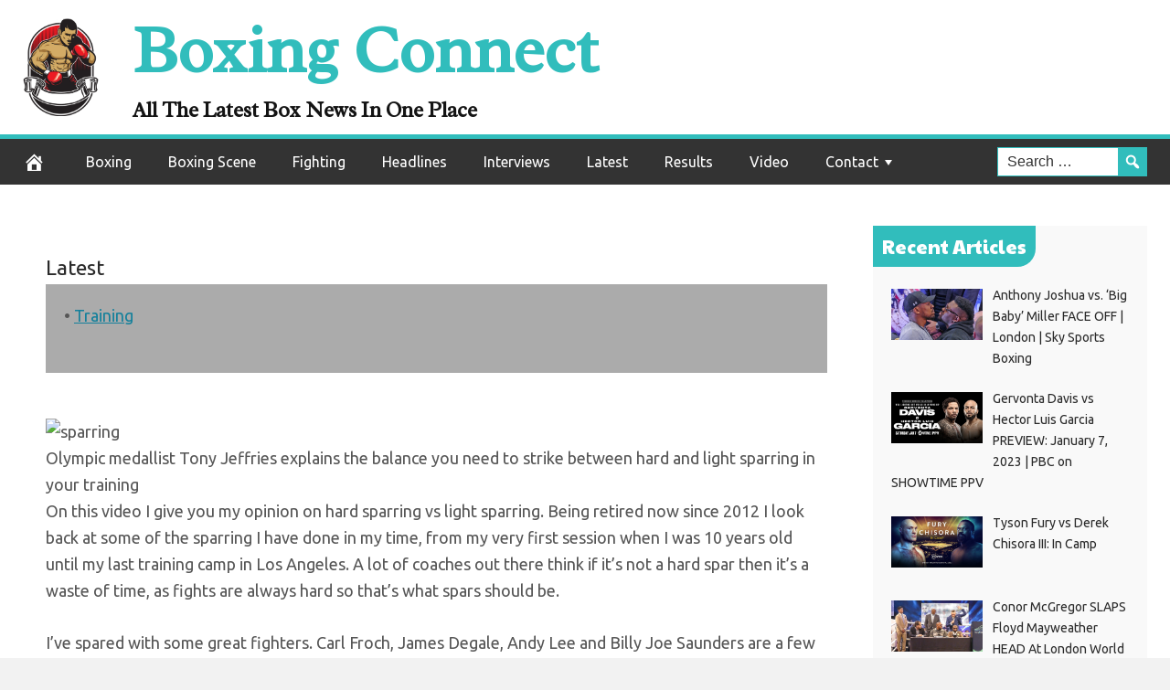

--- FILE ---
content_type: text/html; charset=UTF-8
request_url: https://boxingconnect.com/2020/10/29/hard-sparring-vs-light-sparring/
body_size: 19172
content:
<!DOCTYPE html>
<html dir="ltr" lang="en-US" prefix="og: https://ogp.me/ns#">
<head>
<meta charset="UTF-8">
<meta name="viewport" content="width=device-width, initial-scale=1">
<link rel="profile" href="https://gmpg.org/xfn/11">

<title>Hard sparring vs light sparring | Boxing Connect</title>

		<!-- All in One SEO Pro 4.5.8 - aioseo.com -->
		<meta name="robots" content="max-image-preview:large" />
		<link rel="canonical" href="https://boxingconnect.com/2020/10/29/hard-sparring-vs-light-sparring/" />
		<meta name="generator" content="All in One SEO Pro (AIOSEO) 4.5.8" />
		<meta property="og:locale" content="en_US" />
		<meta property="og:site_name" content="Boxing Connect | All The Latest Box News In One Place" />
		<meta property="og:type" content="article" />
		<meta property="og:title" content="Hard sparring vs light sparring | Boxing Connect" />
		<meta property="og:url" content="https://boxingconnect.com/2020/10/29/hard-sparring-vs-light-sparring/" />
		<meta property="article:published_time" content="1970-01-01T00:00:00+00:00" />
		<meta property="article:modified_time" content="1970-01-01T00:00:00+00:00" />
		<meta name="twitter:card" content="summary" />
		<meta name="twitter:title" content="Hard sparring vs light sparring | Boxing Connect" />
		<script type="application/ld+json" class="aioseo-schema">
			{"@context":"https:\/\/schema.org","@graph":[{"@type":"Article","@id":"https:\/\/boxingconnect.com\/2020\/10\/29\/hard-sparring-vs-light-sparring\/#article","name":"Hard sparring vs light sparring | Boxing Connect","headline":"Hard sparring vs light sparring","author":{"@id":"https:\/\/boxingconnect.com\/author\/boxing-connect\/#author"},"publisher":{"@id":"https:\/\/boxingconnect.com\/#organization"},"image":{"@type":"ImageObject","url":-1},"datePublished":"2020-10-29T18:00:00+00:00","dateModified":"2020-10-29T18:00:00+00:00","inLanguage":"en-US","mainEntityOfPage":{"@id":"https:\/\/boxingconnect.com\/2020\/10\/29\/hard-sparring-vs-light-sparring\/#webpage"},"isPartOf":{"@id":"https:\/\/boxingconnect.com\/2020\/10\/29\/hard-sparring-vs-light-sparring\/#webpage"},"articleSection":"Latest"},{"@type":"BreadcrumbList","@id":"https:\/\/boxingconnect.com\/2020\/10\/29\/hard-sparring-vs-light-sparring\/#breadcrumblist","itemListElement":[{"@type":"ListItem","@id":"https:\/\/boxingconnect.com\/#listItem","position":1,"name":"Home","item":"https:\/\/boxingconnect.com\/","nextItem":"https:\/\/boxingconnect.com\/2020\/#listItem"},{"@type":"ListItem","@id":"https:\/\/boxingconnect.com\/2020\/#listItem","position":2,"name":"2020","item":"https:\/\/boxingconnect.com\/2020\/","nextItem":"https:\/\/boxingconnect.com\/2020\/10\/#listItem","previousItem":"https:\/\/boxingconnect.com\/#listItem"},{"@type":"ListItem","@id":"https:\/\/boxingconnect.com\/2020\/10\/#listItem","position":3,"name":"October","item":"https:\/\/boxingconnect.com\/2020\/10\/","nextItem":"https:\/\/boxingconnect.com\/2020\/10\/29\/#listItem","previousItem":"https:\/\/boxingconnect.com\/2020\/#listItem"},{"@type":"ListItem","@id":"https:\/\/boxingconnect.com\/2020\/10\/29\/#listItem","position":4,"name":"29","item":"https:\/\/boxingconnect.com\/2020\/10\/29\/","nextItem":"https:\/\/boxingconnect.com\/2020\/10\/29\/hard-sparring-vs-light-sparring\/#listItem","previousItem":"https:\/\/boxingconnect.com\/2020\/10\/#listItem"},{"@type":"ListItem","@id":"https:\/\/boxingconnect.com\/2020\/10\/29\/hard-sparring-vs-light-sparring\/#listItem","position":5,"name":"Hard sparring vs light sparring","previousItem":"https:\/\/boxingconnect.com\/2020\/10\/29\/#listItem"}]},{"@type":"Organization","@id":"https:\/\/boxingconnect.com\/#organization","name":"Boxing Connect","url":"https:\/\/boxingconnect.com\/"},{"@type":"Person","@id":"https:\/\/boxingconnect.com\/author\/boxing-connect\/#author","url":"https:\/\/boxingconnect.com\/author\/boxing-connect\/","name":"BOXING CONNECT","image":{"@type":"ImageObject","@id":"https:\/\/boxingconnect.com\/2020\/10\/29\/hard-sparring-vs-light-sparring\/#authorImage","url":"https:\/\/secure.gravatar.com\/avatar\/0d348916792b214464792f958baff4fcf33b4adc6a54bd3aa41b32ddceff162a?s=96&d=mm&r=g","width":96,"height":96,"caption":"BOXING CONNECT"}},{"@type":"WebPage","@id":"https:\/\/boxingconnect.com\/2020\/10\/29\/hard-sparring-vs-light-sparring\/#webpage","url":"https:\/\/boxingconnect.com\/2020\/10\/29\/hard-sparring-vs-light-sparring\/","name":"Hard sparring vs light sparring | Boxing Connect","inLanguage":"en-US","isPartOf":{"@id":"https:\/\/boxingconnect.com\/#website"},"breadcrumb":{"@id":"https:\/\/boxingconnect.com\/2020\/10\/29\/hard-sparring-vs-light-sparring\/#breadcrumblist"},"author":{"@id":"https:\/\/boxingconnect.com\/author\/boxing-connect\/#author"},"creator":{"@id":"https:\/\/boxingconnect.com\/author\/boxing-connect\/#author"},"image":{"@type":"ImageObject","url":-1,"@id":"https:\/\/boxingconnect.com\/2020\/10\/29\/hard-sparring-vs-light-sparring\/#mainImage"},"primaryImageOfPage":{"@id":"https:\/\/boxingconnect.com\/2020\/10\/29\/hard-sparring-vs-light-sparring\/#mainImage"},"datePublished":"2020-10-29T18:00:00+00:00","dateModified":"2020-10-29T18:00:00+00:00"},{"@type":"WebSite","@id":"https:\/\/boxingconnect.com\/#website","url":"https:\/\/boxingconnect.com\/","name":"Boxing Connect","description":"All The Latest Box News In One Place","inLanguage":"en-US","publisher":{"@id":"https:\/\/boxingconnect.com\/#organization"}}]}
		</script>
		<!-- All in One SEO Pro -->

<meta property="og:image" content="https://www.boxingnewsonline.net/bn/wp-content/uploads/2020/10/Sparring.jpg" />
	<meta property="og:image:width" content="1024" />
	<meta property="og:image:height" content="1024" />
	
	<link rel='dns-prefetch' href='//platform.twitter.com' />
<link rel='dns-prefetch' href='//cdnjs.cloudflare.com' />
<link rel='dns-prefetch' href='//fonts.googleapis.com' />
<link rel="alternate" type="application/rss+xml" title="Boxing Connect &raquo; Feed" href="https://boxingconnect.com/feed/" />
<link rel="alternate" type="application/rss+xml" title="Boxing Connect &raquo; Comments Feed" href="https://boxingconnect.com/comments/feed/" />
<link rel="alternate" type="application/rss+xml" title="Boxing Connect &raquo; Hard sparring vs light sparring Comments Feed" href="https://boxingconnect.com/2020/10/29/hard-sparring-vs-light-sparring/feed/" />
<link rel="alternate" title="oEmbed (JSON)" type="application/json+oembed" href="https://boxingconnect.com/wp-json/oembed/1.0/embed?url=https%3A%2F%2Fboxingconnect.com%2F2020%2F10%2F29%2Fhard-sparring-vs-light-sparring%2F" />
<link rel="alternate" title="oEmbed (XML)" type="text/xml+oembed" href="https://boxingconnect.com/wp-json/oembed/1.0/embed?url=https%3A%2F%2Fboxingconnect.com%2F2020%2F10%2F29%2Fhard-sparring-vs-light-sparring%2F&#038;format=xml" />
<style id='wp-img-auto-sizes-contain-inline-css' type='text/css'>
img:is([sizes=auto i],[sizes^="auto," i]){contain-intrinsic-size:3000px 1500px}
/*# sourceURL=wp-img-auto-sizes-contain-inline-css */
</style>
<style id='wp-emoji-styles-inline-css' type='text/css'>

	img.wp-smiley, img.emoji {
		display: inline !important;
		border: none !important;
		box-shadow: none !important;
		height: 1em !important;
		width: 1em !important;
		margin: 0 0.07em !important;
		vertical-align: -0.1em !important;
		background: none !important;
		padding: 0 !important;
	}
/*# sourceURL=wp-emoji-styles-inline-css */
</style>
<style id='wp-block-library-inline-css' type='text/css'>
:root{--wp-block-synced-color:#7a00df;--wp-block-synced-color--rgb:122,0,223;--wp-bound-block-color:var(--wp-block-synced-color);--wp-editor-canvas-background:#ddd;--wp-admin-theme-color:#007cba;--wp-admin-theme-color--rgb:0,124,186;--wp-admin-theme-color-darker-10:#006ba1;--wp-admin-theme-color-darker-10--rgb:0,107,160.5;--wp-admin-theme-color-darker-20:#005a87;--wp-admin-theme-color-darker-20--rgb:0,90,135;--wp-admin-border-width-focus:2px}@media (min-resolution:192dpi){:root{--wp-admin-border-width-focus:1.5px}}.wp-element-button{cursor:pointer}:root .has-very-light-gray-background-color{background-color:#eee}:root .has-very-dark-gray-background-color{background-color:#313131}:root .has-very-light-gray-color{color:#eee}:root .has-very-dark-gray-color{color:#313131}:root .has-vivid-green-cyan-to-vivid-cyan-blue-gradient-background{background:linear-gradient(135deg,#00d084,#0693e3)}:root .has-purple-crush-gradient-background{background:linear-gradient(135deg,#34e2e4,#4721fb 50%,#ab1dfe)}:root .has-hazy-dawn-gradient-background{background:linear-gradient(135deg,#faaca8,#dad0ec)}:root .has-subdued-olive-gradient-background{background:linear-gradient(135deg,#fafae1,#67a671)}:root .has-atomic-cream-gradient-background{background:linear-gradient(135deg,#fdd79a,#004a59)}:root .has-nightshade-gradient-background{background:linear-gradient(135deg,#330968,#31cdcf)}:root .has-midnight-gradient-background{background:linear-gradient(135deg,#020381,#2874fc)}:root{--wp--preset--font-size--normal:16px;--wp--preset--font-size--huge:42px}.has-regular-font-size{font-size:1em}.has-larger-font-size{font-size:2.625em}.has-normal-font-size{font-size:var(--wp--preset--font-size--normal)}.has-huge-font-size{font-size:var(--wp--preset--font-size--huge)}.has-text-align-center{text-align:center}.has-text-align-left{text-align:left}.has-text-align-right{text-align:right}.has-fit-text{white-space:nowrap!important}#end-resizable-editor-section{display:none}.aligncenter{clear:both}.items-justified-left{justify-content:flex-start}.items-justified-center{justify-content:center}.items-justified-right{justify-content:flex-end}.items-justified-space-between{justify-content:space-between}.screen-reader-text{border:0;clip-path:inset(50%);height:1px;margin:-1px;overflow:hidden;padding:0;position:absolute;width:1px;word-wrap:normal!important}.screen-reader-text:focus{background-color:#ddd;clip-path:none;color:#444;display:block;font-size:1em;height:auto;left:5px;line-height:normal;padding:15px 23px 14px;text-decoration:none;top:5px;width:auto;z-index:100000}html :where(.has-border-color){border-style:solid}html :where([style*=border-top-color]){border-top-style:solid}html :where([style*=border-right-color]){border-right-style:solid}html :where([style*=border-bottom-color]){border-bottom-style:solid}html :where([style*=border-left-color]){border-left-style:solid}html :where([style*=border-width]){border-style:solid}html :where([style*=border-top-width]){border-top-style:solid}html :where([style*=border-right-width]){border-right-style:solid}html :where([style*=border-bottom-width]){border-bottom-style:solid}html :where([style*=border-left-width]){border-left-style:solid}html :where(img[class*=wp-image-]){height:auto;max-width:100%}:where(figure){margin:0 0 1em}html :where(.is-position-sticky){--wp-admin--admin-bar--position-offset:var(--wp-admin--admin-bar--height,0px)}@media screen and (max-width:600px){html :where(.is-position-sticky){--wp-admin--admin-bar--position-offset:0px}}

/*# sourceURL=wp-block-library-inline-css */
</style><style id='global-styles-inline-css' type='text/css'>
:root{--wp--preset--aspect-ratio--square: 1;--wp--preset--aspect-ratio--4-3: 4/3;--wp--preset--aspect-ratio--3-4: 3/4;--wp--preset--aspect-ratio--3-2: 3/2;--wp--preset--aspect-ratio--2-3: 2/3;--wp--preset--aspect-ratio--16-9: 16/9;--wp--preset--aspect-ratio--9-16: 9/16;--wp--preset--color--black: #000000;--wp--preset--color--cyan-bluish-gray: #abb8c3;--wp--preset--color--white: #ffffff;--wp--preset--color--pale-pink: #f78da7;--wp--preset--color--vivid-red: #cf2e2e;--wp--preset--color--luminous-vivid-orange: #ff6900;--wp--preset--color--luminous-vivid-amber: #fcb900;--wp--preset--color--light-green-cyan: #7bdcb5;--wp--preset--color--vivid-green-cyan: #00d084;--wp--preset--color--pale-cyan-blue: #8ed1fc;--wp--preset--color--vivid-cyan-blue: #0693e3;--wp--preset--color--vivid-purple: #9b51e0;--wp--preset--gradient--vivid-cyan-blue-to-vivid-purple: linear-gradient(135deg,rgb(6,147,227) 0%,rgb(155,81,224) 100%);--wp--preset--gradient--light-green-cyan-to-vivid-green-cyan: linear-gradient(135deg,rgb(122,220,180) 0%,rgb(0,208,130) 100%);--wp--preset--gradient--luminous-vivid-amber-to-luminous-vivid-orange: linear-gradient(135deg,rgb(252,185,0) 0%,rgb(255,105,0) 100%);--wp--preset--gradient--luminous-vivid-orange-to-vivid-red: linear-gradient(135deg,rgb(255,105,0) 0%,rgb(207,46,46) 100%);--wp--preset--gradient--very-light-gray-to-cyan-bluish-gray: linear-gradient(135deg,rgb(238,238,238) 0%,rgb(169,184,195) 100%);--wp--preset--gradient--cool-to-warm-spectrum: linear-gradient(135deg,rgb(74,234,220) 0%,rgb(151,120,209) 20%,rgb(207,42,186) 40%,rgb(238,44,130) 60%,rgb(251,105,98) 80%,rgb(254,248,76) 100%);--wp--preset--gradient--blush-light-purple: linear-gradient(135deg,rgb(255,206,236) 0%,rgb(152,150,240) 100%);--wp--preset--gradient--blush-bordeaux: linear-gradient(135deg,rgb(254,205,165) 0%,rgb(254,45,45) 50%,rgb(107,0,62) 100%);--wp--preset--gradient--luminous-dusk: linear-gradient(135deg,rgb(255,203,112) 0%,rgb(199,81,192) 50%,rgb(65,88,208) 100%);--wp--preset--gradient--pale-ocean: linear-gradient(135deg,rgb(255,245,203) 0%,rgb(182,227,212) 50%,rgb(51,167,181) 100%);--wp--preset--gradient--electric-grass: linear-gradient(135deg,rgb(202,248,128) 0%,rgb(113,206,126) 100%);--wp--preset--gradient--midnight: linear-gradient(135deg,rgb(2,3,129) 0%,rgb(40,116,252) 100%);--wp--preset--font-size--small: 13px;--wp--preset--font-size--medium: 20px;--wp--preset--font-size--large: 36px;--wp--preset--font-size--x-large: 42px;--wp--preset--spacing--20: 0.44rem;--wp--preset--spacing--30: 0.67rem;--wp--preset--spacing--40: 1rem;--wp--preset--spacing--50: 1.5rem;--wp--preset--spacing--60: 2.25rem;--wp--preset--spacing--70: 3.38rem;--wp--preset--spacing--80: 5.06rem;--wp--preset--shadow--natural: 6px 6px 9px rgba(0, 0, 0, 0.2);--wp--preset--shadow--deep: 12px 12px 50px rgba(0, 0, 0, 0.4);--wp--preset--shadow--sharp: 6px 6px 0px rgba(0, 0, 0, 0.2);--wp--preset--shadow--outlined: 6px 6px 0px -3px rgb(255, 255, 255), 6px 6px rgb(0, 0, 0);--wp--preset--shadow--crisp: 6px 6px 0px rgb(0, 0, 0);}:where(.is-layout-flex){gap: 0.5em;}:where(.is-layout-grid){gap: 0.5em;}body .is-layout-flex{display: flex;}.is-layout-flex{flex-wrap: wrap;align-items: center;}.is-layout-flex > :is(*, div){margin: 0;}body .is-layout-grid{display: grid;}.is-layout-grid > :is(*, div){margin: 0;}:where(.wp-block-columns.is-layout-flex){gap: 2em;}:where(.wp-block-columns.is-layout-grid){gap: 2em;}:where(.wp-block-post-template.is-layout-flex){gap: 1.25em;}:where(.wp-block-post-template.is-layout-grid){gap: 1.25em;}.has-black-color{color: var(--wp--preset--color--black) !important;}.has-cyan-bluish-gray-color{color: var(--wp--preset--color--cyan-bluish-gray) !important;}.has-white-color{color: var(--wp--preset--color--white) !important;}.has-pale-pink-color{color: var(--wp--preset--color--pale-pink) !important;}.has-vivid-red-color{color: var(--wp--preset--color--vivid-red) !important;}.has-luminous-vivid-orange-color{color: var(--wp--preset--color--luminous-vivid-orange) !important;}.has-luminous-vivid-amber-color{color: var(--wp--preset--color--luminous-vivid-amber) !important;}.has-light-green-cyan-color{color: var(--wp--preset--color--light-green-cyan) !important;}.has-vivid-green-cyan-color{color: var(--wp--preset--color--vivid-green-cyan) !important;}.has-pale-cyan-blue-color{color: var(--wp--preset--color--pale-cyan-blue) !important;}.has-vivid-cyan-blue-color{color: var(--wp--preset--color--vivid-cyan-blue) !important;}.has-vivid-purple-color{color: var(--wp--preset--color--vivid-purple) !important;}.has-black-background-color{background-color: var(--wp--preset--color--black) !important;}.has-cyan-bluish-gray-background-color{background-color: var(--wp--preset--color--cyan-bluish-gray) !important;}.has-white-background-color{background-color: var(--wp--preset--color--white) !important;}.has-pale-pink-background-color{background-color: var(--wp--preset--color--pale-pink) !important;}.has-vivid-red-background-color{background-color: var(--wp--preset--color--vivid-red) !important;}.has-luminous-vivid-orange-background-color{background-color: var(--wp--preset--color--luminous-vivid-orange) !important;}.has-luminous-vivid-amber-background-color{background-color: var(--wp--preset--color--luminous-vivid-amber) !important;}.has-light-green-cyan-background-color{background-color: var(--wp--preset--color--light-green-cyan) !important;}.has-vivid-green-cyan-background-color{background-color: var(--wp--preset--color--vivid-green-cyan) !important;}.has-pale-cyan-blue-background-color{background-color: var(--wp--preset--color--pale-cyan-blue) !important;}.has-vivid-cyan-blue-background-color{background-color: var(--wp--preset--color--vivid-cyan-blue) !important;}.has-vivid-purple-background-color{background-color: var(--wp--preset--color--vivid-purple) !important;}.has-black-border-color{border-color: var(--wp--preset--color--black) !important;}.has-cyan-bluish-gray-border-color{border-color: var(--wp--preset--color--cyan-bluish-gray) !important;}.has-white-border-color{border-color: var(--wp--preset--color--white) !important;}.has-pale-pink-border-color{border-color: var(--wp--preset--color--pale-pink) !important;}.has-vivid-red-border-color{border-color: var(--wp--preset--color--vivid-red) !important;}.has-luminous-vivid-orange-border-color{border-color: var(--wp--preset--color--luminous-vivid-orange) !important;}.has-luminous-vivid-amber-border-color{border-color: var(--wp--preset--color--luminous-vivid-amber) !important;}.has-light-green-cyan-border-color{border-color: var(--wp--preset--color--light-green-cyan) !important;}.has-vivid-green-cyan-border-color{border-color: var(--wp--preset--color--vivid-green-cyan) !important;}.has-pale-cyan-blue-border-color{border-color: var(--wp--preset--color--pale-cyan-blue) !important;}.has-vivid-cyan-blue-border-color{border-color: var(--wp--preset--color--vivid-cyan-blue) !important;}.has-vivid-purple-border-color{border-color: var(--wp--preset--color--vivid-purple) !important;}.has-vivid-cyan-blue-to-vivid-purple-gradient-background{background: var(--wp--preset--gradient--vivid-cyan-blue-to-vivid-purple) !important;}.has-light-green-cyan-to-vivid-green-cyan-gradient-background{background: var(--wp--preset--gradient--light-green-cyan-to-vivid-green-cyan) !important;}.has-luminous-vivid-amber-to-luminous-vivid-orange-gradient-background{background: var(--wp--preset--gradient--luminous-vivid-amber-to-luminous-vivid-orange) !important;}.has-luminous-vivid-orange-to-vivid-red-gradient-background{background: var(--wp--preset--gradient--luminous-vivid-orange-to-vivid-red) !important;}.has-very-light-gray-to-cyan-bluish-gray-gradient-background{background: var(--wp--preset--gradient--very-light-gray-to-cyan-bluish-gray) !important;}.has-cool-to-warm-spectrum-gradient-background{background: var(--wp--preset--gradient--cool-to-warm-spectrum) !important;}.has-blush-light-purple-gradient-background{background: var(--wp--preset--gradient--blush-light-purple) !important;}.has-blush-bordeaux-gradient-background{background: var(--wp--preset--gradient--blush-bordeaux) !important;}.has-luminous-dusk-gradient-background{background: var(--wp--preset--gradient--luminous-dusk) !important;}.has-pale-ocean-gradient-background{background: var(--wp--preset--gradient--pale-ocean) !important;}.has-electric-grass-gradient-background{background: var(--wp--preset--gradient--electric-grass) !important;}.has-midnight-gradient-background{background: var(--wp--preset--gradient--midnight) !important;}.has-small-font-size{font-size: var(--wp--preset--font-size--small) !important;}.has-medium-font-size{font-size: var(--wp--preset--font-size--medium) !important;}.has-large-font-size{font-size: var(--wp--preset--font-size--large) !important;}.has-x-large-font-size{font-size: var(--wp--preset--font-size--x-large) !important;}
/*# sourceURL=global-styles-inline-css */
</style>

<style id='classic-theme-styles-inline-css' type='text/css'>
/*! This file is auto-generated */
.wp-block-button__link{color:#fff;background-color:#32373c;border-radius:9999px;box-shadow:none;text-decoration:none;padding:calc(.667em + 2px) calc(1.333em + 2px);font-size:1.125em}.wp-block-file__button{background:#32373c;color:#fff;text-decoration:none}
/*# sourceURL=/wp-includes/css/classic-themes.min.css */
</style>
<link rel='stylesheet' id='wp-autonomous-rss-css' href='https://boxingconnect.com/wp-content/plugins/wp-autonomous-rss/public/css/wp-autonomous-rss-public.css?ver=1.0.0' type='text/css' media='all' />
<link rel='stylesheet' id='wp-autonomous-youtube-css' href='https://boxingconnect.com/wp-content/plugins/wp-autonomous-youtube/public/css/wp-autonomous-youtube-public.css?ver=1.0.0' type='text/css' media='all' />
<link rel='stylesheet' id='disruptpress-style-css' href='https://boxingconnect.com/wp-content/uploads/disruptpress/style.css?ver=6.9' type='text/css' media='all' />
<style id='disruptpress-style-inline-css' type='text/css'>

	
#dp_source_link {
	display:none !important;
}	
	
.dp-social-media-follow-instagram a {
	background-color: #9C27B0;
}

.dp-social-media-follow-youtube a {
    background-color: #FF0000;
}

.site-header .title-logo {
	height: inherit;
}

@media only screen and (max-width: 768px) {

	.woocommerce ul.products li.last, .woocommerce-page ul.products li.last {
			margin-right: 0px !important;
	}
}

@media only screen and (max-width: 600px) {

	.woocommerce ul.products li.last, .woocommerce-page ul.products li.last {
			margin-right: 0px !important;
	}
	.woocommerce ul.products[class*=columns-] li.product, .woocommerce-page ul.products[class*=columns-] li.product {
		width: 100%;
	}
}

@media only screen and (max-width: 767px) {
	
	.dp-slider {
		width: calc(100% - 15px) !important;
	}
	.dp-grid-loop-wrap-parent {
		width: 100% !important;
	}
	.dp-grid-loop-title {
		font-size:16px !important;
	}
}

@media only screen and (max-width: 1023px) {
	
	.dp-grid-loop-title {
		font-size:15px !important;
	}
}	


/* ## Front Page Grid
--------------------------------------------- */

.dp-grid-loop-wrap {
	margin-top: 0px;	
}

.dp-grid-loop-wrap-bottom {
	margin-bottom: 50px;
}

.dp-grid-loop-wrap-parent {
	position: relative;
	width: 50%;
	float:left;
	padding: 5px;
}

.dp-grid-loop-wrap-child {
	overflow:hidden;
	border-radius: 0px;
	position: relative;
	padding-bottom: calc(100% * 9 / 16);
	background-size: cover;
    background-repeat: no-repeat;
    background-position: center center;
}

.dp-grid-loop-image img {
	position: absolute;
	height: 100%;
    width: 100%;
	background-position: top center;
}

.dp-grid-loop-content-wrap {
	position: absolute;
	bottom: 0;
	background: rgba(10,0,0,0.5);
	width: 100%;
	height: auto;
	padding: 10px;
	color: #fff;
	line-height: 1.4;
}

.dp-grid-loop-title {
	overflow:hidden;
	font-size: 16px;
	font-weight: 400;
	color: #FFFFFF;
}

.dp-grid-loop-content {
	position: absolute;
	top: 0;
	bottom: 0;
	left: 0;
	right: 0;
}

.dp-grid-loop-meta {
	font-size: 12px;
	color: #FFFFFF;
}

.dp-grid-loop-date {
	display: inline-block;
}

.dp-grid-loop-cat {
	display: inline-block;
	float: right;
}





/*** H2 fix ***/
.dp-blog-roll-loop-title h2 {
    font-size: 30px;
    font-size: 3rem;
    font-weight: 400;
    text-align: center;
}

@media only screen and (max-width: 600px) {

    .dp-blog-roll-loop-title h2 {
		font-size: 20px;
		font-weight: 700;
	}
}


/*** Amazon Ads ***/

.dp_amazon_ad_rating {
    --percent: calc(var(--rating) / 5 * 100%);
    display: inline-block;
    font-size: 14px;
    line-height: 1;
    height: 16px;
    margin-top: 5px;
}

.dp_amazon_ad_rating::before {
    content: "★★★★★";
    letter-spacing: 0;
    background: linear-gradient(90deg, #fc0 var(--percent), #fff var(--percent));
    -webkit-background-clip: text;
    -webkit-text-fill-color: transparent;
    font-size: 16px;
}

.dp_amazon_ads {
    width: 100%;
    display: grid;
    gap: 15px;
    grid-template-columns: repeat(4, 1fr);
    font-family: Arial,Helvetica,sans-serif;
}

.dp_amazon_ads a {
    text-decoration: none;
}

.dp_amazon_ad {
    display: inline-block;
    border: 1px solid #ccc;
    padding: 10px 10px 5px 10px;
    background: #FFFFFF;
}

.dp_amazon_ad_img {
    position: relative;
    padding-top: 56.25%;
    margin: 0;
    width: 100%;
}

.dp_amazon_ad_img img {
    position: absolute;
    top: 0;
    left: 0;
    bottom: 0;
    right: 0;
    width: 100%;
    height: 100%;
    object-fit: contain;
}

.dp_amazon_ad_title {
    font-size: 15px;
    line-height: 1.2;
    height: 2.4em;
    overflow: hidden;
    text-overflow: ellipsis;
    margin-top: 10px;
    margin-bottom: 15px;
    color: blue;
}

.dp_amazon_ad:hover .dp_amazon_ad_title {
    color: #f90;
}

.dp_amazon_ad_price {
    font-weight: bold;
    color: #000000;
    font-size: 14px;
    line-height: 1;
}

.dp_amazon_ad_listprice {
    display: inline-block;
    font-size: 12px;
    color: #4a4a4a;
    text-decoration: line-through;
}

.dp_amazon_ad_prime {
    display: inline-block;
    height: 15px;
}

.dp_amazon_ad_prime img {
    height: 100%;
}

.dp_amazon_ad_reviews {
    display: inline-block;
    color: #000000;
}

.dp_amazon_ads_disclaimer {
    display: block;
    margin-top: 3px;
    margin-bottom: 3px;
    text-align: right;
    font-size: 11px;
    font-weight: bold;
    padding: 10px 3px;
    font-family: Arial,Helvetica,sans-serif;
}

.dp_amazon_ads_disclaimer a {
    text-decoration: none;
    color: #777;
}

.dp_amazon_ads_widget {
    grid-template-columns: repeat(2, 1fr);
}



        
.dp-grid-loop-wrap-parent:nth-child(n+1):nth-child(-n+2) {
    width: 50%;
}
.dp-grid-loop-wrap-parent:nth-child(n+1):nth-child(-n+2) .dp-grid-loop-title {
    font-size: 22px;
}
.dp-grid-loop-wrap-parent:nth-child(n+1):nth-child(-n+2) .dp-grid-loop-meta {
    font-size: 14px;
}


.dp-grid-loop-wrap-parent:nth-child(n+3):nth-child(-n+5) {
    width: 33%;
}
.dp-grid-loop-wrap-parent:nth-child(n+3):nth-child(-n+5) .dp-grid-loop-title {
    font-size: 16px;
}
.dp-grid-loop-wrap-parent::nth-child(n+3):nth-child(-n+5) .dp-grid-loop-meta {
    font-size: 12px;
}


.dp-grid-loop-wrap-parent:nth-child(n+6):nth-child(-n+9) {
    width: 25%;
}
.dp-grid-loop-wrap-parent:nth-child(n+6):nth-child(-n+9) .dp-grid-loop-title {
    font-size: 14px;
}
.dp-grid-loop-wrap-parent::nth-child(n+6):nth-child(-n+9) .dp-grid-loop-meta {
    font-size: 12px;
}



        

/*# sourceURL=disruptpress-style-inline-css */
</style>
<link rel='stylesheet' id='responsive-menu-css-css' href='https://boxingconnect.com/wp-content/themes/disruptpress/css/responsive-menu.css?ver=6.9' type='text/css' media='all' />
<link rel='stylesheet' id='font-awesome-css-css' href='//cdnjs.cloudflare.com/ajax/libs/font-awesome/4.7.0/css/font-awesome.css?ver=6.9' type='text/css' media='all' />
<link rel='stylesheet' id='dashicons-css' href='https://boxingconnect.com/wp-includes/css/dashicons.min.css?ver=6.9' type='text/css' media='all' />
<link rel='stylesheet' id='dp-google-font-body-css' href='https://fonts.googleapis.com/css?family=Ubuntu&#038;ver=6.9' type='text/css' media='all' />
<link rel='stylesheet' id='dp-google-font-h1-h6-css' href='https://fonts.googleapis.com/css?family=Paytone+One&#038;ver=6.9' type='text/css' media='all' />
<link rel='stylesheet' id='dp-google-font-header-title-css' href='https://fonts.googleapis.com/css?family=Radley&#038;ver=6.9' type='text/css' media='all' />
<link rel='stylesheet' id='dp-google-font-tagline-title-css' href='https://fonts.googleapis.com/css?family=Radley&#038;ver=6.9' type='text/css' media='all' />
<link rel='stylesheet' id='dp-google-font-nav-primary-logo-title-css' href='https://fonts.googleapis.com/css?family=Play&#038;ver=6.9' type='text/css' media='all' />
<link rel='stylesheet' id='bxslider-css-css' href='https://boxingconnect.com/wp-content/themes/disruptpress/bxslider/jquery.bxslider.min.css?ver=6.9' type='text/css' media='all' />
<link rel='stylesheet' id='recent-posts-widget-with-thumbnails-public-style-css' href='https://boxingconnect.com/wp-content/plugins/recent-posts-widget-with-thumbnails/public.css?ver=7.1.1' type='text/css' media='all' />
<script type="text/javascript" src="https://boxingconnect.com/wp-includes/js/jquery/jquery.min.js?ver=3.7.1" id="jquery-core-js"></script>
<script type="text/javascript" src="https://boxingconnect.com/wp-includes/js/jquery/jquery-migrate.min.js?ver=3.4.1" id="jquery-migrate-js"></script>
<script type="text/javascript" src="https://boxingconnect.com/wp-content/plugins/wp-autonomous-rss/public/js/wp-autonomous-rss-public.js?ver=1.0.0" id="wp-autonomous-rss-js"></script>
<script type="text/javascript" src="https://boxingconnect.com/wp-content/plugins/wp-autonomous-youtube/public/js/wp-autonomous-youtube-public.js?ver=1.0.0" id="wp-autonomous-youtube-js"></script>
<script type="text/javascript" src="https://boxingconnect.com/wp-content/themes/disruptpress/bxslider/jquery.bxslider.min.js?ver=1.0.0" id="bxslider-js"></script>
<link rel="https://api.w.org/" href="https://boxingconnect.com/wp-json/" /><link rel="alternate" title="JSON" type="application/json" href="https://boxingconnect.com/wp-json/wp/v2/posts/25902" /><link rel="EditURI" type="application/rsd+xml" title="RSD" href="https://boxingconnect.com/xmlrpc.php?rsd" />
<meta name="generator" content="WordPress 6.9" />
<link rel='shortlink' href='https://boxingconnect.com/?p=25902' />

            <style type="text/css">
            .entry-author,.addtoany_shortcode,.addtoany_list,.entry-content p:first-child,.entry-content a:first-child {
                display: none !Important;
            }
            </style><link rel="pingback" href="https://boxingconnect.com/xmlrpc.php"><script type="text/javascript">
jQuery(document).ready(function(){
		jQuery('.bxslider').bxSlider({
			mode: 'horizontal',
			moveSlides: 1,
			slideMargin: 40,
            infiniteLoop: true,
            touchEnabled : (navigator.maxTouchPoints > 0),
			captions: true,
			autoStart: true,
			auto: true,
			speed: 800,
		});
	});

    jQuery(document).ready(function(){

        const dpAmazonSearchKeyword1 = "laptops";
        const dpAmazonSearchKeyword2 = "workout";
        const dpAmazonSearchKeyword3 = "nike";
        const dpAmazonSearchKeyword4 = "boxing";

        const dpRowAmazonAd1 = 1;
        const dpRowAmazonAd2 = 2;
        const dpRowAmazonAd3 = 2;
        const dpRowAmazonAd4 = 2;

        const dpEnableAmazonAd1 = false;
        const dpEnableAmazonAd2 = true;
        const dpEnableAmazonAd3 = true;
        const dpEnableAmazonAd4 = true;

        const dpAmazonAdsCacheDuration = 86400; //86400 = 24hours
        const dpCurrentUnixTimeStamp = Math.floor(Date.now() / 1000);

        const dpAmazonAdsCountryTags = {
            "ES": "disruptpress-es-21",
            "CA": "disruptpress-uk-21",
            "DE": "disruptpress-de-21",
            "FR": "disruptpress-fr-21",
            "GB": "disruptpress-uk-21",
            "IT": "disruptpress-it-21",
            "JP": "disruptpress-jp-22",
            "US": "wd230c-20",
        };

        const dpAmazonGeoLocations = {
            "ES": "ES",
            "CA": "CA",
            "DE": "DE",
            "FR": "FR",
            "GB": "GB",
            "IT": "IT",
            "JP": "JP",
            "US": "US",
            
            "IE": "GB",
            "CH": "DE",
            "AT": "DE",
        };

        const dpAmazonGeoLocationsMarkets = {
            "ES": "//ws-eu.amazon-adsystem.com/widgets/q?callback=search_callback&MarketPlace=ES&Operation=GetResults&InstanceId=0&dataType=jsonp&TemplateId=MobileSearchResults&ServiceVersion=20070822",
            "CA": "//ws-na.amazon-adsystem.com/widgets/q?callback=search_callback&MarketPlace=CA&Operation=GetResults&InstanceId=0&dataType=jsonp&TemplateId=MobileSearchResults&ServiceVersion=20070822",
            "DE": "//ws-eu.amazon-adsystem.com/widgets/q?callback=search_callback&MarketPlace=DE&Operation=GetResults&InstanceId=0&dataType=jsonp&TemplateId=MobileSearchResults&ServiceVersion=20070822",
            "FR": "//ws-eu.amazon-adsystem.com/widgets/q?callback=search_callback&MarketPlace=FR&Operation=GetResults&InstanceId=0&dataType=jsonp&TemplateId=MobileSearchResults&ServiceVersion=20070822",
            "GB": "//ws-eu.amazon-adsystem.com/widgets/q?callback=search_callback&MarketPlace=GB&Operation=GetResults&InstanceId=0&dataType=jsonp&TemplateId=MobileSearchResults&ServiceVersion=20070822",
            "IT": "//ws-eu.amazon-adsystem.com/widgets/q?callback=search_callback&MarketPlace=IT&Operation=GetResults&InstanceId=0&dataType=jsonp&TemplateId=MobileSearchResults&ServiceVersion=20070822",
            "JP": "//ws-fe.amazon-adsystem.com/widgets/q?callback=search_callback&MarketPlace=JP&Operation=GetResults&InstanceId=0&dataType=jsonp&TemplateId=MobileSearchResults&ServiceVersion=20070822",
            "US": "//ws-na.amazon-adsystem.com/widgets/q?callback=search_callback&MarketPlace=US&Operation=GetResults&InstanceId=0&dataType=jsonp&TemplateId=MobileSearchResults&ServiceVersion=20070822",
        };

        function dpGetAmazonMarketURL(countryCode) {

            if(dpAmazonGeoLocations.hasOwnProperty(countryCode)) {
                return dpAmazonGeoLocationsMarkets[dpAmazonGeoLocations[countryCode]];
            } else {
                return dpAmazonGeoLocationsMarkets["US"];
            }
        }

        function dpGetAmazonCountryTag(countryCode) {

            if(dpAmazonGeoLocations.hasOwnProperty(countryCode)) {
                return dpAmazonAdsCountryTags[dpAmazonGeoLocations[countryCode]];
            } else {
                return dpAmazonAdsCountryTags["US"];
            }
        }

        async function dpDisplayAmazonAds() {

            async function dpGetPublicIP() {
                try {
                    let response = await fetch("//api.ipify.org/?format=json");

                    if (!response.ok) {
                        throw new Error(`HTTP error! Can"t get public IP from api.ipify.org. Status: ${response.status}`);
                        return false;
                    }

                    let getIP = await response.json();

                    return getIP.ip;

                } catch(e) {
                    return false;
                }
            }

            async function dpGetGeoLocation() {
                let localStorageIP = localStorage.getItem("dp_ip");
                let localStorageGeoLocation = localStorage.getItem("dp_geoLocation");

                //Get new Geo Location if IP changed, OR cache doesn"t exist
                if(localStorageGeoLocation === null || localStorageIP != dpPublicIP) {

                    return jQuery.ajax({
                        url: "//json.geoiplookup.io/"+dpPublicIP+"?callback=dp_geoip_callback",
                        dataType: "jsonp",
                        jsonpCallback: "dp_geoip_callback",
                        success: function(data){
                            localStorage.setItem("dp_geoLocation", data["country_code"]);
                    
                        }, error: function() {
                            localStorage.setItem("dp_geoLocation", "US");
                        }
                    });
                    
                }
            }

            //Saves Amazon Search Keywords to localStorage and returns true if one of the keywords has changed.
            function dpAmazonAdsSearchKeywords() {
                let output = false;
                let localStorageAmazonKeyword1 = localStorage.getItem("dp_amazon_keyword1");
                let localStorageAmazonKeyword2 = localStorage.getItem("dp_amazon_keyword2");
                let localStorageAmazonKeyword3 = localStorage.getItem("dp_amazon_keyword3");
                let localStorageAmazonKeyword4 = localStorage.getItem("dp_amazon_keyword4");

                if(localStorageAmazonKeyword1 === null || localStorageAmazonKeyword1 != dpAmazonSearchKeyword1) {
                    localStorage.setItem("dp_amazon_keyword1", dpAmazonSearchKeyword1);
                    output = true;
                }

                if(localStorageAmazonKeyword2 === null || localStorageAmazonKeyword2 != dpAmazonSearchKeyword2) {
                    localStorage.setItem("dp_amazon_keyword2", dpAmazonSearchKeyword2);
                    output = true;
                }

                if(localStorageAmazonKeyword3 === null || localStorageAmazonKeyword3 != dpAmazonSearchKeyword3) {
                    localStorage.setItem("dp_amazon_keyword3", dpAmazonSearchKeyword3);
                    output = true;
                }

                if(localStorageAmazonKeyword4 === null || localStorageAmazonKeyword4 != dpAmazonSearchKeyword4) {
                    localStorage.setItem("dp_amazon_keyword4", dpAmazonSearchKeyword4);
                    output = true;
                }

                return output;
            }

            //Returns true if cache has expired.
            function dpAmazonAdsIsCacheExpired() {
                let output = false;
                let localStorageAmazonCacheExpiration = localStorage.getItem("dp_amazon_cache_expiration");

                if(localStorageAmazonCacheExpiration === null || dpCurrentUnixTimeStamp >= parseInt(localStorageAmazonCacheExpiration)) {
                    output = true;
                }

                return output;
            }

            //Fetch Amazon ads
            async function dpAmazonAdsFetchJSONP() {
                let localStorageGeoLocation = localStorage.getItem("dp_geoLocation");
                let i = 1;
            
                async function dpAmazonAjaxLoop() {

                    if(i === 5) {
                        dpRenderAmazonAds();
                        return;
                    }

                    let dpAmazonSearchKeyword = localStorage.getItem("dp_amazon_keyword" + i);

                    if(dpAmazonSearchKeyword === null || dpAmazonSearchKeyword == "") {
                        dpAmazonSearchKeyword = "Echo";
                    }

                    jQuery.ajax({
                        url: dpGetAmazonMarketURL(localStorageGeoLocation) + `&Keywords=${dpAmazonSearchKeyword}`,
                        dataType: "jsonp",
                        async: false,
                        jsonpCallback: "search_callback",
                        success: function(data){
                            localStorage.setItem("dp_amazon_cached_json" + i, JSON.stringify(data));
                            i++;

                            dpAmazonAjaxLoop();
                        }
                    });
                }

                localStorage.setItem("dp_amazon_cache_expiration", (dpCurrentUnixTimeStamp + dpAmazonAdsCacheDuration));

                let output = await dpAmazonAjaxLoop();

                return output;
            }

            function dpAmazonAdsHTML(dataJSON, adNumber, maxItems) {
                let localStorageGeoLocation = localStorage.getItem("dp_geoLocation");

                for(let [i, result] of dataJSON.results.entries()){

                    if(i == maxItems) break;

                    let listPrice = result["ListPrice"];
                    let prime = "";
                    let reviews = "";
                    let pageURL = result["DetailPageURL"] + "/?tag=" + dpGetAmazonCountryTag(localStorageGeoLocation);


                    if(listPrice != "") {
                        listPrice = `<div class="dp_amazon_ad_listprice">${listPrice}</div>`;
                    }

                    if(result["IsPrimeEligible"] == "1") {
                        prime = `<div class="dp_amazon_ad_prime"><img src="https://boxingconnect.com/wp-content/themes/disruptpress/img/prime.png"></div>`;
                    }

                    if(result["TotalReviews"] != "" && result["Rating"] != "") {
                        let rating = Math.round(result["Rating"]*2)/2;

                        reviews = `<div class="dp_amazon_ad_rating Stars" style="--rating: ${rating};">
                                    <div class="dp_amazon_ad_reviews">(${parseInt(result["TotalReviews"]).toLocaleString()})</div>
                                </div>`;
                    }

                    let amazonAd = `
                        <div class="dp_amazon_ad">
                            <a href="${pageURL}" target="_blank">
                                <div class="dp_amazon_ad_img"><img src="${result["ImageUrl"]}"></div>
                                <div class="dp_amazon_ad_title">${result["Title"]}</div>
                                <div class="dp_amazon_ad_price">${result["Price"]}
                                    ${listPrice}
                                    ${prime}
                                </div>
                                ${reviews}
                            </a>
                        </div>`;

                    let getAmazonAdsElement = document.getElementById("dp_amazon_ads" + adNumber);
                    if (typeof(getAmazonAdsElement) != "undefined" && getAmazonAdsElement != null) {
                        let dp_amazon_ads = document.getElementById("dp_amazon_ads" + adNumber).innerHTML;
                        document.getElementById("dp_amazon_ads" + adNumber).innerHTML = dp_amazon_ads + amazonAd;
                    }
                    
                }
            }

            function dpRenderAmazonAds() {
                if(dpEnableAmazonAd1 === true) {
                    let AmazonJSONCached1 = localStorage.getItem("dp_amazon_cached_json1");

                    if(AmazonJSONCached1 !== null) {
                        dpAmazonAdsHTML(JSON.parse(AmazonJSONCached1), "1", dpRowAmazonAd1 * 4);
                    }
                }

                if(dpEnableAmazonAd2 === true) {
                    let AmazonJSONCached2 = localStorage.getItem("dp_amazon_cached_json2");
                    
                    if(AmazonJSONCached2 !== null) {
                        dpAmazonAdsHTML(JSON.parse(AmazonJSONCached2), "2", dpRowAmazonAd2 * 4);
                    }
                }

                if(dpEnableAmazonAd3 === true) {
                    let AmazonJSONCached3 = localStorage.getItem("dp_amazon_cached_json3");
                    
                    if(AmazonJSONCached3 !== null) {
                        dpAmazonAdsHTML(JSON.parse(AmazonJSONCached3), "3", dpRowAmazonAd3 * 2);
                    }
                }

                if(dpEnableAmazonAd4 === true) {
                    let AmazonJSONCached4 = localStorage.getItem("dp_amazon_cached_json4");
                    
                    if(AmazonJSONCached4 !== null) {
                        dpAmazonAdsHTML(JSON.parse(AmazonJSONCached4), "4", dpRowAmazonAd4 * 2);
                    }
                }
                    
            }

            function dpAmazonAdsCheckJSONCache() {
                let AmazonJSONCached1 = localStorage.getItem("dp_amazon_cached_json1");
                let AmazonJSONCached2 = localStorage.getItem("dp_amazon_cached_json2");
                let AmazonJSONCached3 = localStorage.getItem("dp_amazon_cached_json3");
                let AmazonJSONCached4 = localStorage.getItem("dp_amazon_cached_json4");
                    
                if(AmazonJSONCached1 === null || AmazonJSONCached2 === null || AmazonJSONCached3 === null || AmazonJSONCached4 === null) {
                    return true;
                }

                return false;
            }

            const dpPublicIP = await dpGetPublicIP();

            if(dpPublicIP === false) {
                console.log("Failed to get IP. Aborting Amazon Ads.")
                return
            };

            const dpGeoLocation = await dpGetGeoLocation();
            let dpEmptyCache = false;

            if(dpPublicIP != localStorage.getItem("dp_ip")) {
                dpEmptyCache = true;
            }
            localStorage.setItem("dp_ip", dpPublicIP);

            const dpIsCacheExpired = dpAmazonAdsIsCacheExpired();
            const dpSearchKeywords = dpAmazonAdsSearchKeywords();

            if(dpAmazonAdsCheckJSONCache() === true) {
                dpEmptyCache = true;
            }

            if(dpIsCacheExpired === true || dpSearchKeywords === true || dpEmptyCache === true) {
                dpAmazonAdsFetchJSONP();
            } else {
                dpRenderAmazonAds();
            }
        }

        let getAmazonAdsElement1 = document.getElementById("dp_amazon_ads1");
        let getAmazonAdsElement2 = document.getElementById("dp_amazon_ads2");
        let getAmazonAdsElement3 = document.getElementById("dp_amazon_ads3");
        let getAmazonAdsElement4 = document.getElementById("dp_amazon_ads4");

        if (getAmazonAdsElement1 != null || getAmazonAdsElement2 != null || getAmazonAdsElement3 != null || getAmazonAdsElement4 != null) {
            dpDisplayAmazonAds();
        }
    });
</script>		<style type="text/css" id="wp-custom-css">
			/*
You can add your own CSS here.

Click the help icon above to learn more.
*/
@media (max-width: 575px) {
.post-featured-image {
margin-top: 0px;
}

.site-header {
padding-top:0px;
}

.site-header .title-logo {
margin-bottom: 15px;
}

.site-header .site-title {
font-size: 30px;
font-size: 3rem;
}

.single .entry-header, .page .entry-header {
background: none;
margin-top: 0;
margin-right: 0;
margin-bottom: 0;
margin-left: 0;

padding-top: 10px;
padding-right: 15px;
padding-bottom: 0;
padding-left: 15px;
}

.single .entry-title, .page .entry-title {
color:#000;

}

.single .entry-header .entry-meta {
color:#000;
margin-top: 10px;
margin-left: 0px;
padding-left: 10px;
}
}

		</style>
		</head>

<body data-rsssl=1 class="wp-singular post-template-default single single-post postid-25902 single-format-standard wp-theme-disruptpress content-sidebar1">
	
<div class="body-container">
	
	<div class="body-background-2"></div>
		
	<div class="site-container">
			
			<!-- .nav-responsive -->
        <div class="disruptpress-responsive-menu-wrap">

            <div class="disruptpress-responsive-menu-wrap-title">

                <a href="https://boxingconnect.com/" rel="home">Boxing Connect</a>            </div>


            <div class="disruptpress-responsive-menu-wrap-menu-toggle"><a id="disruptpress-responsive-menu-toggle" href="#disruptpress-responsive-menu-toggle"></a></div>
		</div>
		<div id="disruptpress-responsive-menu">
			<a id="disruptpress-responsive-menu-toggle-inside" href="#disruptpress-responsive-menu-toggle"></a>
			<form role="search" method="get" class="responsive-search-form" action="https://boxingconnect.com">
				<label>
					<input type="search" class="responsive-search-field" placeholder="Search …" value="" name="s">
				</label>
				<span class="dashicons dashicons-search responsive-search-icon"></span>
			</form>
			 <div class="menu-primary-menu-container"><ul id="menu-primary-menu" class="disruptpress-responsive-menu"><li><a href="https://boxingconnect.com/">Home</a></li><li class="dp-nav-primary-home-icon menu-item"><a href="https://boxingconnect.com/" rel="home"><span class="dashicons dashicons-admin-home"></span></a></li><li id="menu-item-13139" class="menu-item menu-item-type-taxonomy menu-item-object-category menu-item-13139"><a href="https://boxingconnect.com/category/boxing/">Boxing</a></li>
<li id="menu-item-13140" class="menu-item menu-item-type-taxonomy menu-item-object-category menu-item-13140"><a href="https://boxingconnect.com/category/boxing-scene/">Boxing Scene</a></li>
<li id="menu-item-13142" class="menu-item menu-item-type-taxonomy menu-item-object-category menu-item-13142"><a href="https://boxingconnect.com/category/fighting/">Fighting</a></li>
<li id="menu-item-13145" class="menu-item menu-item-type-taxonomy menu-item-object-category menu-item-13145"><a href="https://boxingconnect.com/category/headlines/">Headlines</a></li>
<li id="menu-item-13146" class="menu-item menu-item-type-taxonomy menu-item-object-category menu-item-13146"><a href="https://boxingconnect.com/category/interviews/">Interviews</a></li>
<li id="menu-item-13147" class="menu-item menu-item-type-taxonomy menu-item-object-category current-post-ancestor current-menu-parent current-post-parent menu-item-13147"><a href="https://boxingconnect.com/category/latest/">Latest</a></li>
<li id="menu-item-13148" class="menu-item menu-item-type-taxonomy menu-item-object-category menu-item-13148"><a href="https://boxingconnect.com/category/results/">Results</a></li>
<li id="menu-item-13149" class="menu-item menu-item-type-taxonomy menu-item-object-category menu-item-13149"><a href="https://boxingconnect.com/category/video/">Video</a></li>
<li id="menu-item-37" class="menu-item menu-item-type-post_type menu-item-object-page menu-item-has-children menu-item-37"><a href="https://boxingconnect.com/contact-us/">Contact</a>
<ul class="sub-menu">
	<li id="menu-item-38" class="menu-item menu-item-type-post_type menu-item-object-page menu-item-38"><a href="https://boxingconnect.com/about-us/">About us</a></li>
	<li id="menu-item-33" class="menu-item menu-item-type-post_type menu-item-object-page menu-item-33"><a href="https://boxingconnect.com/amazon-disclaimer/">Amazon Disclaimer</a></li>
	<li id="menu-item-34" class="menu-item menu-item-type-post_type menu-item-object-page menu-item-34"><a href="https://boxingconnect.com/dmca-copyrights-disclaimer/">DMCA / Copyrights Disclaimer</a></li>
	<li id="menu-item-35" class="menu-item menu-item-type-post_type menu-item-object-page menu-item-35"><a href="https://boxingconnect.com/privacy-policy/">Privacy Policy</a></li>
	<li id="menu-item-36" class="menu-item menu-item-type-post_type menu-item-object-page menu-item-36"><a href="https://boxingconnect.com/terms-and-conditions/">Terms and Conditions</a></li>
</ul>
</li>
<li class="dp-search-nav-primary"><div class="dp-search-nav-primary-wrap"><form role="search" method="get" class="search-form" action="https://boxingconnect.com"><input type="search" class="search-field" placeholder="Search …" value="" name="s"><input type="submit" class="search-submit" value="&#xf179;"></form></div></li></ul></div>		</div>

		<a class="skip-link screen-reader-text" href="#content">Skip to content</a>

		
		<div class="sidebarfullheight-container">
			
		<!-- .site-header -->
		<!-- .nav-primary -->
		
		<header class="site-header" itemscope itemtype="http://schema.org/WPHeader">
	<div class="wrap">
		
		<div class="title-area"><div class="title-logo"><a href="https://boxingconnect.com/" rel="home"><div class="title-logo-img"></div></a></div><div class="site-title-wrap"><div class="site-title"><a href="https://boxingconnect.com/" rel="home" class="dp-font-style-0">Boxing Connect</a></div><div class="site-description">All The Latest Box News In One Place</div>
			</div>
		</div>		
		
	</div>
</header>
<div class="nav-primary-height-fix"><div class="nav-primary-scroll-wrap">
	<nav class="nav-primary" itemscope itemtype="http://schema.org/SiteNavigationElement" id="disruptpress-nav-primary" aria-label="Main navigation">

			<div class="wrap"><ul id="menu-primary-menu-1" class="disruptpress-nav-menu"><li class="dp-nav-primary-home-icon menu-item"><a href="https://boxingconnect.com/" rel="home"><span class="dashicons dashicons-admin-home"></span></a></li><li class="menu-item menu-item-type-taxonomy menu-item-object-category menu-item-13139"><a href="https://boxingconnect.com/category/boxing/">Boxing</a></li>
<li class="menu-item menu-item-type-taxonomy menu-item-object-category menu-item-13140"><a href="https://boxingconnect.com/category/boxing-scene/">Boxing Scene</a></li>
<li class="menu-item menu-item-type-taxonomy menu-item-object-category menu-item-13142"><a href="https://boxingconnect.com/category/fighting/">Fighting</a></li>
<li class="menu-item menu-item-type-taxonomy menu-item-object-category menu-item-13145"><a href="https://boxingconnect.com/category/headlines/">Headlines</a></li>
<li class="menu-item menu-item-type-taxonomy menu-item-object-category menu-item-13146"><a href="https://boxingconnect.com/category/interviews/">Interviews</a></li>
<li class="menu-item menu-item-type-taxonomy menu-item-object-category current-post-ancestor current-menu-parent current-post-parent menu-item-13147"><a href="https://boxingconnect.com/category/latest/">Latest</a></li>
<li class="menu-item menu-item-type-taxonomy menu-item-object-category menu-item-13148"><a href="https://boxingconnect.com/category/results/">Results</a></li>
<li class="menu-item menu-item-type-taxonomy menu-item-object-category menu-item-13149"><a href="https://boxingconnect.com/category/video/">Video</a></li>
<li class="menu-item menu-item-type-post_type menu-item-object-page menu-item-has-children menu-item-37"><a href="https://boxingconnect.com/contact-us/">Contact</a>
<ul class="sub-menu">
	<li class="menu-item menu-item-type-post_type menu-item-object-page menu-item-38"><a href="https://boxingconnect.com/about-us/">About us</a></li>
	<li class="menu-item menu-item-type-post_type menu-item-object-page menu-item-33"><a href="https://boxingconnect.com/amazon-disclaimer/">Amazon Disclaimer</a></li>
	<li class="menu-item menu-item-type-post_type menu-item-object-page menu-item-34"><a href="https://boxingconnect.com/dmca-copyrights-disclaimer/">DMCA / Copyrights Disclaimer</a></li>
	<li class="menu-item menu-item-type-post_type menu-item-object-page menu-item-35"><a href="https://boxingconnect.com/privacy-policy/">Privacy Policy</a></li>
	<li class="menu-item menu-item-type-post_type menu-item-object-page menu-item-36"><a href="https://boxingconnect.com/terms-and-conditions/">Terms and Conditions</a></li>
</ul>
</li>
<li class="dp-search-nav-primary"><div class="dp-search-nav-primary-wrap"><form role="search" method="get" class="search-form" action="https://boxingconnect.com"><input type="search" class="search-field" placeholder="Search …" value="" name="s"><input type="submit" class="search-submit" value="&#xf179;"></form></div></li></ul></div>	</nav>
</div>
</div>

		

				
		<!-- .nav-secondary -->
		<nav class="nav-secondary" itemscope itemtype="http://schema.org/SiteNavigationElement" id="disruptpress-nav-secondary" aria-label="Secondary navigation">
						</nav>




        		<div class="site-inner">

            			<div class="wrap">
            
	<div class="content-sidebar1-wrap">

        		<main id="disruptpress-content" class="content" role="main">

            <div class="post-featured-image"><div class="entry-header-wrap"><header class="entry-header"><h1 class="entry-title">Hard sparring vs light sparring</h1><p class="entry-meta"><span class="posted-on"><time class="entry-time published updated" datetime="2020-10-29T18:00:00+00:00">October 29, 2020</time></span><span class="byline"> by <span class="author vcard"><a class="url fn n" href="https://boxingconnect.com/author/boxing-connect/">BOXING CONNECT</a></span> </span><span class="entry-comments-link"><a href="https://boxingconnect.com/2020/10/29/hard-sparring-vs-light-sparring/#respond">0 Comments</a></span> </p></header></div><img src="https://www.boxingnewsonline.net/bn/wp-content/uploads/2020/10/Sparring.jpg" class=" wp-post-image disruptpress_efi" alt="" /></div><article id="post-25902" class="entry post-25902 post type-post status-publish format-standard has-post-thumbnail hentry category-latest">
    
    <div class="entry-categories-wrap"><span class="entry-categories"><a href="https://boxingconnect.com/category/latest/" title="Latest">Latest</a></span></div>	<div class="entry-content">



		
		
            <div class="dp-social-media-share-wrap dp-social-media-share-float">
                <div class="dp-social-media-share-button dp-social-media-share-facebook"><a href="#" onclick="window.open('https://www.facebook.com/sharer/sharer.php?u='+encodeURIComponent(location.href),'facebook-share-dialog','width=626,height=436');return false;"><i class="fa fa-facebook" aria-hidden="true""></i><span class="dp-social-media-share-text">Share on Facebook</span></a></div>
                <div class="dp-social-media-share-button dp-social-media-share-twitter"><a href="#" onclick="window.open('https://twitter.com/share?url='+escape(window.location.href)+'&text='+document.title, '', 'menubar=no,toolbar=no,resizable=yes,scrollbars=yes,height=300,width=600');return false;"><i class="fa fa-twitter" aria-hidden="true"></i><span class="dp-social-media-share-text">Share on Twitter</span></a></div>
                <div class="dp-social-media-share-button dp-social-media-share-pinterest"><a href="#"><i class="fa fa-pinterest" aria-hidden="true"></i><span class="dp-social-media-share-text">Share on Pinterest</span></a></div>
                <div class="dp-social-media-share-button dp-social-media-share-linkedin"><a href="#" onclick="window.open('https://www.linkedin.com/shareArticle?mini=true&url='+escape(window.location.href)+'&title='+document.title, '', 'width=626,height=436');return false;"><i class="fa fa-linkedin" aria-hidden="true"></i><span class="dp-social-media-share-text">Share on LinkedIn</span></a></div>
            </div>
        <div class="row">
<div class="col-lg-10 col-md-10 col-sm-10">
<header class="entry-header">
			<span class="meta-category"><a href="https://www.boxingnewsonline.net/category/fitness/" class="herald-cat-177">Fitness</a> <span>&#x2022;</span> <a href="https://www.boxingnewsonline.net/category/fitness/training/" class="herald-cat-162">Training</a></span></p>
</header>
<div class="herald-post-thumbnail herald-post-thumbnail-single">
		<span><img fetchpriority="high" decoding="async" width="990" height="557" src="https://www.boxingnewsonline.net/bn/wp-content/uploads/2020/10/Sparring-990x557.jpg" class="attachment-herald-lay-single size-herald-lay-single wp-post-image" alt="sparring" srcset="https://www.boxingnewsonline.net/bn/wp-content/uploads/2020/10/Sparring-990x557.jpg 990w, https://www.boxingnewsonline.net/bn/wp-content/uploads/2020/10/Sparring-300x168.jpg 300w, https://www.boxingnewsonline.net/bn/wp-content/uploads/2020/10/Sparring-1024x576.jpg 1024w, https://www.boxingnewsonline.net/bn/wp-content/uploads/2020/10/Sparring-768x432.jpg 768w, https://www.boxingnewsonline.net/bn/wp-content/uploads/2020/10/Sparring-470x264.jpg 470w, https://www.boxingnewsonline.net/bn/wp-content/uploads/2020/10/Sparring-640x360.jpg 640w, https://www.boxingnewsonline.net/bn/wp-content/uploads/2020/10/Sparring-215x120.jpg 215w, https://www.boxingnewsonline.net/bn/wp-content/uploads/2020/10/Sparring-414x232.jpg 414w, https://www.boxingnewsonline.net/bn/wp-content/uploads/2020/10/Sparring.jpg 1320w" sizes="(max-width: 990px) 100vw, 990px"></span>
			</div>
<div class="entry-content herald-entry-content">
<div class="entry-headline h5">Olympic medallist Tony Jeffries explains the balance you need to strike between hard and light sparring in your training</div>
<p>On this video I give you my opinion on hard sparring vs light sparring. Being retired now since 2012 I look back at some of the sparring I have done in my time, from my very first session when I was 10 years old until my last training camp in Los Angeles.&#xA0;A lot of coaches out there think if it&#x2019;s not a hard spar then it&#x2019;s a waste of time, as fights are always hard so that&#x2019;s what spars should be.&#xA0;</p>
<div class="code-block code-block-1">
<!-- /21629481216/KM_regpay_BoxingNews/KM_regpay_BoxingNews//KM_regpay_BoxingNews_2x2 --></p>
<div id="div-gpt-ad-1587573437091-0">
</div>
</div>
<p>I&#x2019;ve spared with some great fighters. Carl Froch, James Degale, Andy Lee and Billy Joe Saunders are a few of the world champions I had been in the ring with multiple times. My sparring sessions with James Degale where normally always light. We sparred hundreds of rounds together before the 2006 Commonwealth Games and 2008 Olympics. They were never hard spars, where you try to hurt each other, but still always competitive which meant we learnt a lot from that.&#xA0;</p>
<p>The same with Carl Froch. Sparring with him was great as he had a ton of experience. We would speak about the spar before the session. He would mention what we should hope to get from it, then again after the session, helping each other. I learnt a lot from him.&#xA0;</p>
<div class="code-block code-block-2">
<!-- /21629481216/KM_regpay_BoxingNews/KM_regpay_BoxingNews//KM_regpay_BoxingNews_2x2 --></p>
<div id="div-gpt-ad-1587573437091-0">
</div>
</div>
<p>When I was a pro, I remember sparring with the Mexican light-heavyweight champion four rounds, then the Mexican heavyweight champ for another four rounds straight after. This was harder than most of my fights. I did very well against the light-heavyweight, then started to tire against the big fella and I got my head punched in pretty bad to the point I needed headache tablets after the gym and again that night.</p>
<p>Watch the video below I would love to know your opinion, even if you think I&#x2019;m totally wrong. (Which I&#x2019;m not.)</p>
<figure class="wp-block-embed-youtube wp-block-embed is-type-video is-provider-youtube wp-embed-aspect-16-9 wp-has-aspect-ratio">
<div class="wp-block-embed__wrapper">
<iframe title="Hard Sparring or Light Sparring - Which is Better?" width="1320" height="743" src="https://www.youtube.com/embed/hvGZNDWNfqk?feature=oembed&amp;enablejsapi=1&amp;origin=https://www.boxingnewsonline.net" frameborder="0" allow="accelerometer; autoplay; clipboard-write; encrypted-media; gyroscope; picture-in-picture" allowfullscreen="">[embedded content]</iframe>
</div>
</figure>
<p>&#xA0; </p>
<p><!-- AI CONTENT END 1 --></p></div>
</p></div>
</p></div>
	</div><!-- .entry-content -->

    
            <div class="dp-social-media-share-wrap">
                <div class="dp-social-media-share-button dp-social-media-share-facebook"><a href="#" onclick="window.open('https://www.facebook.com/sharer/sharer.php?u='+encodeURIComponent(location.href),'facebook-share-dialog','width=626,height=436');return false;"><i class="fa fa-facebook" aria-hidden="true""></i><span class="dp-social-media-share-text">Share on Facebook</span></a></div>
                <div class="dp-social-media-share-button dp-social-media-share-twitter"><a href="#" onclick="window.open('https://twitter.com/share?url='+escape(window.location.href)+'&text='+document.title, '', 'menubar=no,toolbar=no,resizable=yes,scrollbars=yes,height=300,width=600');return false;"><i class="fa fa-twitter" aria-hidden="true"></i><span class="dp-social-media-share-text">Share on Twitter</span></a></div>
                <div class="dp-social-media-share-button dp-social-media-share-pinterest"><a href="#"><i class="fa fa-pinterest" aria-hidden="true"></i><span class="dp-social-media-share-text">Share on Pinterest</span></a></div>
                <div class="dp-social-media-share-button dp-social-media-share-linkedin"><a href="#" onclick="window.open('https://www.linkedin.com/shareArticle?mini=true&url='+escape(window.location.href)+'&title='+document.title, '', 'width=626,height=436');return false;"><i class="fa fa-linkedin" aria-hidden="true"></i><span class="dp-social-media-share-text">Share on LinkedIn</span></a></div>
            </div>
        <div><h3>Products You May Like</h3><div id="dp_amazon_ads2" class="dp_amazon_ads"></div>
<div id="dp_amazon_ads_disclaimer2" class="dp_amazon_ads_disclaimer"><a href="https://affiliate-program.amazon.com/" target="_blank">Ads by Amazon</a></div></div>
	<footer class="entry-footer">
		<p class="entry-meta">

					</p>
	</footer><!-- .entry-footer -->
</article><!-- #post-## -->

<div id="comments" class="entry-comments">

	
</div><!-- #comments -->
	<div id="respond" class="comment-respond">
		<h3 id="reply-title" class="comment-reply-title">Leave a Reply <small><a rel="nofollow" id="cancel-comment-reply-link" href="/2020/10/29/hard-sparring-vs-light-sparring/#respond" style="display:none;">Cancel reply</a></small></h3><form action="https://boxingconnect.com/wp-comments-post.php" method="post" id="commentform" class="comment-form"><p class="comment-notes"><span id="email-notes">Your email address will not be published.</span> <span class="required-field-message">Required fields are marked <span class="required">*</span></span></p><p class="comment-form-comment"><label for="comment">Comment <span class="required">*</span></label> <textarea id="comment" name="comment" cols="45" rows="8" maxlength="65525" required></textarea></p><p class="comment-form-author"><label for="author">Name <span class="required">*</span></label> <input id="author" name="author" type="text" value="" size="30" maxlength="245" autocomplete="name" required /></p>
<p class="comment-form-email"><label for="email">Email <span class="required">*</span></label> <input id="email" name="email" type="email" value="" size="30" maxlength="100" aria-describedby="email-notes" autocomplete="email" required /></p>
<p class="comment-form-url"><label for="url">Website</label> <input id="url" name="url" type="url" value="" size="30" maxlength="200" autocomplete="url" /></p>
<p class="form-submit"><input name="submit" type="submit" id="submit" class="submit" value="Post Comment" /> <input type='hidden' name='comment_post_ID' value='25902' id='comment_post_ID' />
<input type='hidden' name='comment_parent' id='comment_parent' value='0' />
</p></form>	</div><!-- #respond -->
	
		</main><!-- #main -->
		
<aside class="sidebar sidebar-primary widget-area" role="complementary" aria-label="Primary Sidebar" itemscope="" itemtype="http://schema.org/WPSideBar" id="sidebar-primary">
	<section id="recent-posts-widget-with-thumbnails-2" class="widget recent-posts-widget-with-thumbnails">
<div id="rpwwt-recent-posts-widget-with-thumbnails-2" class="rpwwt-widget">
<h3 class="widget-title"><span>Recent Articles</span></h3>
	<ul>
		<li><a href="https://boxingconnect.com/2022/12/17/anthony-joshua-vs-big-baby-miller-face-off-london-sky-sports-boxing/"><img src="https://i.ytimg.com/vi/Dd6REC3fGRM/maxresdefault.jpg" class=" wp-post-image disruptpress_efi" alt="" /><span class="rpwwt-post-title">Anthony Joshua vs.  ‘Big Baby’ Miller FACE OFF | London | Sky Sports Boxing</span></a></li>
		<li><a href="https://boxingconnect.com/2022/12/17/gervonta-davis-vs-hector-luis-garcia-preview-january-7-2023-pbc-on-showtime-ppv/"><img src="https://i.ytimg.com/vi/lxf_txywta8/maxresdefault.jpg" class=" wp-post-image disruptpress_efi" alt="" /><span class="rpwwt-post-title">Gervonta Davis vs Hector Luis Garcia PREVIEW: January 7, 2023 | PBC on SHOWTIME PPV</span></a></li>
		<li><a href="https://boxingconnect.com/2022/12/17/tyson-fury-vs-derek-chisora-iii-in-camp/"><img src="https://i.ytimg.com/vi/PFTZiOfqRhM/maxresdefault.jpg" class=" wp-post-image disruptpress_efi" alt="" /><span class="rpwwt-post-title">Tyson Fury vs Derek Chisora III: In Camp</span></a></li>
		<li><a href="https://boxingconnect.com/2022/12/17/conor-mcgregor-slaps-floyd-mayweather-head-at-london-world-tour-press-conference/"><img src="https://i.ytimg.com/vi/TemunXHU-I4/maxresdefault.jpg" class=" wp-post-image disruptpress_efi" alt="" /><span class="rpwwt-post-title">Conor McGregor SLAPS Floyd Mayweather HEAD At London World Tour Press Conference</span></a></li>
		<li><a href="https://boxingconnect.com/2022/12/16/billy-joe-saunders-coach-talks-legitimate-beef-with-canelo-team-then-canelo-walks-by/"><img src="https://i.ytimg.com/vi/XcLhQ_ngT2c/maxresdefault.jpg" class=" wp-post-image disruptpress_efi" alt="" /><span class="rpwwt-post-title">Billy Joe Saunders&#8217; coach talks legitimate beef with Canelo team THEN CANELO WALKS BY</span></a></li>
		<li><a href="https://boxingconnect.com/2022/12/16/rivera-vs-martin-final-press-conference-riveramartin/"><img src="https://i.ytimg.com/vi/AstutSKsY3w/maxresdefault.jpg" class=" wp-post-image disruptpress_efi" alt="" /><span class="rpwwt-post-title">Rivera vs Martin FINAL PRESS CONFERENCE | #RiveraMartin</span></a></li>
		<li><a href="https://boxingconnect.com/2022/12/16/im-risking-a-lot-on-the-line-join-tyson-fury-and-sugarhill-in-camp-ahead-of-derek-chisora-fight/"><img src="https://i.ytimg.com/vi/CmgNnP5Qgqw/maxresdefault.jpg" class=" wp-post-image disruptpress_efi" alt="" /><span class="rpwwt-post-title">&#8216;I&#8217;m risking a lot on the line&#8221; join Tyson Fury and SugarHill In Camp ahead of Derek Chisora fight</span></a></li>
		<li><a href="https://boxingconnect.com/2022/12/16/bob-arum-crawford-didnt-ask-for-spence-fight-before-leaving-top-rank/"><img src="https://i.ytimg.com/vi/x5kgTYj4Glk/maxresdefault.jpg" class=" wp-post-image disruptpress_efi" alt="" /><span class="rpwwt-post-title">Bob Arum “Crawford Didn’t Ask For Spence Fight!” before Leaving Top Rank</span></a></li>
		<li><a href="https://boxingconnect.com/2022/12/15/tyson-fury-takes-shots-at-usyk-gives-prediction-on-joshua-vs-usyk/"><img src="https://i.ytimg.com/vi/QwpRYvXu5qo/maxresdefault.jpg" class=" wp-post-image disruptpress_efi" alt="" /><span class="rpwwt-post-title">Tyson Fury TAKES SHOTS at Usyk &amp; Gives PREDICTION on Joshua vs Usyk !</span></a></li>
		<li><a href="https://boxingconnect.com/2022/12/15/rivera-vs-martin-official-weigh-in-riveramartin/"><img src="https://i.ytimg.com/vi/HJoL3u1Kkdc/maxresdefault_live.jpg" class=" wp-post-image disruptpress_efi" alt="" /><span class="rpwwt-post-title">Rivera vs Martin OFFICIAL WEIGH-IN | #RiveraMartin</span></a></li>
	</ul>
</div><!-- .rpwwt-widget -->
</section><div class="dp-social-media-follow-wrap"><div class="dp-social-media-follow-button dp-social-media-follow-facebook"><a href="https://www.facebook.com/WordPress/" target="_blank">Follow us on <i class="fa fa-facebook" aria-hidden="true""></i><span class="dp-social-media-follow-text">Facebook</span></a></div><div class="dp-social-media-follow-button dp-social-media-follow-twitter"><a href="#" target="_blank">Follow us on <i class="fa fa-twitter" aria-hidden="true"></i><span class="dp-social-media-follow-text">Twitter</span></a></div><div class="dp-social-media-follow-button dp-social-media-follow-linkedin"><a href="#" target="_blank"">Follow us on <i class="fa fa-linkedin" aria-hidden="true"></i><span class="dp-social-media-follow-text">LinkedIn</span></a></div><div class="dp-social-media-follow-button dp-social-media-follow-pinterest"><a href="#" target="_blank">Follow us on <i class="fa fa-pinterest" aria-hidden="true"></i><span class="dp-social-media-follow-text">Pinterest</span></a></div><div class="dp-social-media-follow-button dp-social-media-follow-instagram"><a href="https://www.instagram.com/wildlifeplanet/" target="_blank">Follow us on <i class="fa fa-instagram" aria-hidden="true"></i><span class="dp-social-media-follow-text">Instagram</span></a></div><div class="dp-social-media-follow-button dp-social-media-follow-youtube"><a href="https://www.youtube.com/user/TEDtalksDirector" target="_blank">Follow us on <i class="fa fa-youtube" aria-hidden="true"></i><span class="dp-social-media-follow-text">YouTube</span></a></div> </div><div class="dp-custom-widget"><div id="fb-root"></div>
<script>(function(d, s, id) {
  var js, fjs = d.getElementsByTagName(s)[0];
  if (d.getElementById(id)) return;
  js = d.createElement(s); js.id = id;
  js.src = "//connect.facebook.net/en_US/sdk.js#xfbml=1&version=v2.9&appId=788436921255815";
  fjs.parentNode.insertBefore(js, fjs);
}(document, 'script', 'facebook-jssdk'));</script><div class="fb-page" data-href="https://www.facebook.com/WordPress/" data-small-header="false" data-adapt-container-width="true" data-hide-cover="false" data-show-facepile="true"><blockquote cite="https://www.facebook.com/WordPress/" class="fb-xfbml-parse-ignore"><a href="https://www.facebook.com/WordPress/">Boxing Connect</a></blockquote></div></div><div id="dp_amazon_ads3" class="dp_amazon_ads dp_amazon_ads_widget"></div>
<div id="dp_amazon_ads_disclaimer3" class="dp_amazon_ads_disclaimer"><a href="https://affiliate-program.amazon.com/" target="_blank">Ads by Amazon</a></div><section id="recent-posts-widget-with-thumbnails-3" class="widget recent-posts-widget-with-thumbnails">
<div id="rpwwt-recent-posts-widget-with-thumbnails-3" class="rpwwt-widget">
<h3 class="widget-title"><span>Boxing News</span></h3>
	<ul>
		<li><a href="https://boxingconnect.com/2022/09/25/serrano-back-on-track-unifies-126-pound-titles/"><img src="https://a3.espncdn.com/combiner/i?img=%2Fphoto%2F2022%2F0924%2Fr1066441_1296x729_16%2D9.jpg" class=" wp-post-image disruptpress_efi" alt="" /><span class="rpwwt-post-title">Serrano back on track, unifies 126-pound titles</span></a></li>
		<li><a href="https://boxingconnect.com/2022/09/24/matchrooms-hearn-files-100m-suit-vs-j-paul/"><img src="https://a4.espncdn.com/combiner/i?img=%2Fphoto%2F2022%2F0924%2Fr1066339_1296x729_16%2D9.jpg" class=" wp-post-image disruptpress_efi" alt="" /><span class="rpwwt-post-title">Matchroom&#8217;s Hearn files $100M suit vs. J. Paul</span></a></li>
		<li><a href="https://boxingconnect.com/2022/09/24/shakur-stevenson-ready-for-the-best-lightweights-whos-in-line-to-fight-for-the-vacant-130-pound-titles/"><img src="https://a2.espncdn.com/combiner/i?img=%2Fphoto%2F2022%2F0924%2Fr1066152_1296x729_16%2D9.jpg" class=" wp-post-image disruptpress_efi" alt="" /><span class="rpwwt-post-title">Shakur Stevenson ready for the best lightweights; who&#8217;s in line to fight for the vacant 130-pound titles?</span></a></li>
		<li><a href="https://boxingconnect.com/2022/09/24/stevenson-beats-conceicao-as-belts-stay-vacant/"><img src="https://a2.espncdn.com/combiner/i?img=%2Fphoto%2F2022%2F0924%2Fr1066085_1296x729_16%2D9.jpg" class=" wp-post-image disruptpress_efi" alt="" /><span class="rpwwt-post-title">Stevenson beats Conceicao as belts stay vacant</span></a></li>
		<li><a href="https://boxingconnect.com/2022/09/23/shakur-is-paving-his-way-to-stardom-at-135-pounds/"><img src="https://a.espncdn.com/combiner/i?img=%2Fphoto%2F2022%2F0922%2Fr1065397_1296x729_16%2D9.jpg" class=" wp-post-image disruptpress_efi" alt="" /><span class="rpwwt-post-title">Shakur is paving his way to stardom &#8212; at 135 pounds</span></a></li>
	</ul>
</div><!-- .rpwwt-widget -->
</section><div id="dp_amazon_ads4" class="dp_amazon_ads dp_amazon_ads_widget"></div>
<div id="dp_amazon_ads_disclaimer4" class="dp_amazon_ads_disclaimer"><a href="https://affiliate-program.amazon.com/" target="_blank">Ads by Amazon</a></div><section id="recent-posts-widget-with-thumbnails-4" class="widget recent-posts-widget-with-thumbnails">
<div id="rpwwt-recent-posts-widget-with-thumbnails-4" class="rpwwt-widget">
<h3 class="widget-title"><span>Headlines</span></h3>
	<ul>
		<li><a href="https://boxingconnect.com/2022/09/25/eddie-hearn-sues-jake-paul/"><img src="https://www.boxinginsider.com/wp-content/uploads/2022/09/194874955_342915070525484_2650129213518804254_n.jpg" class=" wp-post-image disruptpress_efi" alt="" /><span class="rpwwt-post-title">Eddie Hearn Sues Jake Paul</span></a></li>
		<li><a href="https://boxingconnect.com/2022/09/24/eddie-hearn-on-canelo-golovkin-3-pay-per-view-numbers-i-actually-think-theyre-very-solid/"><img src="https://www.boxinginsider.com/wp-content/uploads/2022/09/FdMXZ4RWQAgI0FG.jpg" class=" wp-post-image disruptpress_efi" alt="" /><span class="rpwwt-post-title">Eddie Hearn On Canelo-Golovkin 3 Pay Per View Numbers: “I Actually Think They’re Very Solid.”</span></a></li>
		<li><a href="https://boxingconnect.com/2022/09/24/stevenson-lays-a-beating-on-conceicao/"><img src="https://www.boxinginsider.com/wp-content/uploads/2022/09/aa255548-4cf8-1971-0c41-4a138ce20601.jpg" class=" wp-post-image disruptpress_efi" alt="" /><span class="rpwwt-post-title">Stevenson Lays A Beating On Conceicao</span></a></li>
		<li><a href="https://boxingconnect.com/2022/09/24/wba-orders-golovkin-to-face-lara/"><img src="https://www.boxinginsider.com/wp-content/uploads/2022/09/D1Y88z6U0AA8Kf6.jpg" class=" wp-post-image disruptpress_efi" alt="" /><span class="rpwwt-post-title">WBA Orders Golovkin To Face Lara</span></a></li>
		<li><a href="https://boxingconnect.com/2022/09/23/robson-conceicao-on-shakur-stevenson-hes-not-professional/"><img src="https://www.boxinginsider.com/wp-content/uploads/2022/09/4ae7cfbb-6321-9207-63c2-57cd60d90866.jpg" class=" wp-post-image disruptpress_efi" alt="" /><span class="rpwwt-post-title">Robson Conceicao On Shakur Stevenson: “He’s Not Professional”</span></a></li>
	</ul>
</div><!-- .rpwwt-widget -->
</section><section id="categories-2" class="widget widget_categories"><h3 class="widget-title"><span>Categories</span></h3>
			<ul>
					<li class="cat-item cat-item-33"><a href="https://boxingconnect.com/category/boxing/">Boxing</a>
</li>
	<li class="cat-item cat-item-40"><a href="https://boxingconnect.com/category/boxing-scene/">Boxing Scene</a>
</li>
	<li class="cat-item cat-item-41"><a href="https://boxingconnect.com/category/fighting/">Fighting</a>
</li>
	<li class="cat-item cat-item-36"><a href="https://boxingconnect.com/category/headlines/">Headlines</a>
</li>
	<li class="cat-item cat-item-38"><a href="https://boxingconnect.com/category/interviews/">Interviews</a>
</li>
	<li class="cat-item cat-item-35"><a href="https://boxingconnect.com/category/latest/">Latest</a>
</li>
	<li class="cat-item cat-item-37"><a href="https://boxingconnect.com/category/results/">Results</a>
</li>
	<li class="cat-item cat-item-34"><a href="https://boxingconnect.com/category/video/">Video</a>
</li>
			</ul>

			</section><section id="archives-2" class="widget widget_archive"><h3 class="widget-title"><span>Archives</span></h3>
			<ul>
					<li><a href='https://boxingconnect.com/2022/12/'>December 2022</a></li>
	<li><a href='https://boxingconnect.com/2022/11/'>November 2022</a></li>
	<li><a href='https://boxingconnect.com/2022/10/'>October 2022</a></li>
	<li><a href='https://boxingconnect.com/2022/09/'>September 2022</a></li>
	<li><a href='https://boxingconnect.com/2022/08/'>August 2022</a></li>
	<li><a href='https://boxingconnect.com/2022/07/'>July 2022</a></li>
	<li><a href='https://boxingconnect.com/2022/06/'>June 2022</a></li>
	<li><a href='https://boxingconnect.com/2022/05/'>May 2022</a></li>
	<li><a href='https://boxingconnect.com/2022/04/'>April 2022</a></li>
	<li><a href='https://boxingconnect.com/2022/03/'>March 2022</a></li>
	<li><a href='https://boxingconnect.com/2022/02/'>February 2022</a></li>
	<li><a href='https://boxingconnect.com/2022/01/'>January 2022</a></li>
	<li><a href='https://boxingconnect.com/2021/12/'>December 2021</a></li>
	<li><a href='https://boxingconnect.com/2021/11/'>November 2021</a></li>
	<li><a href='https://boxingconnect.com/2021/10/'>October 2021</a></li>
	<li><a href='https://boxingconnect.com/2021/09/'>September 2021</a></li>
	<li><a href='https://boxingconnect.com/2021/08/'>August 2021</a></li>
	<li><a href='https://boxingconnect.com/2021/07/'>July 2021</a></li>
	<li><a href='https://boxingconnect.com/2021/06/'>June 2021</a></li>
	<li><a href='https://boxingconnect.com/2021/05/'>May 2021</a></li>
	<li><a href='https://boxingconnect.com/2021/04/'>April 2021</a></li>
	<li><a href='https://boxingconnect.com/2021/03/'>March 2021</a></li>
	<li><a href='https://boxingconnect.com/2021/02/'>February 2021</a></li>
	<li><a href='https://boxingconnect.com/2021/01/'>January 2021</a></li>
	<li><a href='https://boxingconnect.com/2020/12/'>December 2020</a></li>
	<li><a href='https://boxingconnect.com/2020/11/'>November 2020</a></li>
	<li><a href='https://boxingconnect.com/2020/10/'>October 2020</a></li>
	<li><a href='https://boxingconnect.com/2020/09/'>September 2020</a></li>
	<li><a href='https://boxingconnect.com/2020/08/'>August 2020</a></li>
			</ul>

			</section></aside><!-- #secondary -->
	</div><!-- .$-wrap -->

		</div><!-- .wrap -->

		</div><!-- .site-inner -->

		<footer class="site-footer" itemscope itemtype="http://schema.org/WPFooter">
			<div class="wrap">
				
								<aside class="footer-widget-area footer-widget-1">
					<section id="categories-3" class="widget widget_categories"><h3 class="widget-title">Categories</h3>
			<ul>
					<li class="cat-item cat-item-33"><a href="https://boxingconnect.com/category/boxing/">Boxing</a>
</li>
	<li class="cat-item cat-item-40"><a href="https://boxingconnect.com/category/boxing-scene/">Boxing Scene</a>
</li>
	<li class="cat-item cat-item-41"><a href="https://boxingconnect.com/category/fighting/">Fighting</a>
</li>
	<li class="cat-item cat-item-36"><a href="https://boxingconnect.com/category/headlines/">Headlines</a>
</li>
	<li class="cat-item cat-item-38"><a href="https://boxingconnect.com/category/interviews/">Interviews</a>
</li>
	<li class="cat-item cat-item-35"><a href="https://boxingconnect.com/category/latest/">Latest</a>
</li>
	<li class="cat-item cat-item-37"><a href="https://boxingconnect.com/category/results/">Results</a>
</li>
	<li class="cat-item cat-item-34"><a href="https://boxingconnect.com/category/video/">Video</a>
</li>
			</ul>

			</section>				</aside>
								
								<aside class="footer-widget-area footer-widget-2">
					<section id="nav_menu-2" class="widget widget_nav_menu"><h3 class="widget-title">Useful Links</h3><div class="menu-usefull-links-container"><ul id="menu-usefull-links" class="menu"><li id="menu-item-43" class="menu-item menu-item-type-post_type menu-item-object-page menu-item-43"><a href="https://boxingconnect.com/contact-us/">Contact us</a></li>
<li id="menu-item-44" class="menu-item menu-item-type-post_type menu-item-object-page menu-item-44"><a href="https://boxingconnect.com/about-us/">About us</a></li>
<li id="menu-item-39" class="menu-item menu-item-type-post_type menu-item-object-page menu-item-39"><a href="https://boxingconnect.com/amazon-disclaimer/">Amazon Disclaimer</a></li>
<li id="menu-item-40" class="menu-item menu-item-type-post_type menu-item-object-page menu-item-40"><a href="https://boxingconnect.com/dmca-copyrights-disclaimer/">DMCA / Copyrights Disclaimer</a></li>
<li id="menu-item-41" class="menu-item menu-item-type-post_type menu-item-object-page menu-item-41"><a href="https://boxingconnect.com/privacy-policy/">Privacy Policy</a></li>
<li id="menu-item-42" class="menu-item menu-item-type-post_type menu-item-object-page menu-item-42"><a href="https://boxingconnect.com/terms-and-conditions/">Terms and Conditions</a></li>
</ul></div></section>				</aside>
								
								<aside class="footer-widget-area footer-widget-3">
					
		<section id="recent-posts-2" class="widget widget_recent_entries">
		<h3 class="widget-title">Recent Articles</h3>
		<ul>
											<li>
					<a href="https://boxingconnect.com/2022/12/17/anthony-joshua-vs-big-baby-miller-face-off-london-sky-sports-boxing/">Anthony Joshua vs.  ‘Big Baby’ Miller FACE OFF | London | Sky Sports Boxing</a>
									</li>
											<li>
					<a href="https://boxingconnect.com/2022/12/17/gervonta-davis-vs-hector-luis-garcia-preview-january-7-2023-pbc-on-showtime-ppv/">Gervonta Davis vs Hector Luis Garcia PREVIEW: January 7, 2023 | PBC on SHOWTIME PPV</a>
									</li>
											<li>
					<a href="https://boxingconnect.com/2022/12/17/tyson-fury-vs-derek-chisora-iii-in-camp/">Tyson Fury vs Derek Chisora III: In Camp</a>
									</li>
											<li>
					<a href="https://boxingconnect.com/2022/12/17/conor-mcgregor-slaps-floyd-mayweather-head-at-london-world-tour-press-conference/">Conor McGregor SLAPS Floyd Mayweather HEAD At London World Tour Press Conference</a>
									</li>
											<li>
					<a href="https://boxingconnect.com/2022/12/16/billy-joe-saunders-coach-talks-legitimate-beef-with-canelo-team-then-canelo-walks-by/">Billy Joe Saunders&#8217; coach talks legitimate beef with Canelo team THEN CANELO WALKS BY</a>
									</li>
					</ul>

		</section>				</aside>
								
				<div class="site-footer-copyright">

                    <div class="site-footer-copyright-disclaimer">
                        <p style="text-align: center;">Copyright © 2026 by <a href="https://boxingconnect.com" target="_self">Boxing Connect</a>. All rights reserved.
All articles, images, product names, logos, and brands are property of their respective owners. All company, product and service names used in this website are for identification purposes only.
Use of these names, logos, and brands does not imply endorsement unless specified.
By using this site, you agree to the <a href="https://boxingconnect.com/terms-and-conditions/" target="_self">Terms of Use</a> and <a href="https://boxingconnect.com/privacy-policy/" target="_self">Privacy Policy</a>.</p>                    </div>

                    <div class="site-footer-copyright-theme">
                        <p style="text-align: center;">Powered by <a href="https://wordpress.org/" target="_blank" rel="noopener noreferrer">WordPress</a> using <a href="http://disruptpress.com/" target="_blank" rel="designer noopener noreferrer">DisruptPress Theme</a>.</p>                    </div>

				</div>
				
			</div><!-- .wrap -->
		</footer><!-- #colophon -->


	</div><!-- .sidebar-fullheight-container -->
		</div><!-- .site-container -->
</div><!-- .body-container -->

<script type="speculationrules">
{"prefetch":[{"source":"document","where":{"and":[{"href_matches":"/*"},{"not":{"href_matches":["/wp-*.php","/wp-admin/*","/wp-content/uploads/*","/wp-content/*","/wp-content/plugins/*","/wp-content/themes/disruptpress/*","/*\\?(.+)"]}},{"not":{"selector_matches":"a[rel~=\"nofollow\"]"}},{"not":{"selector_matches":".no-prefetch, .no-prefetch a"}}]},"eagerness":"conservative"}]}
</script>
<script type="text/javascript" src="//platform.twitter.com/widgets.js?ver=3" id="google-maps-js"></script>
<script type="text/javascript" src="https://boxingconnect.com/wp-includes/js/comment-reply.min.js?ver=6.9" id="comment-reply-js" async="async" data-wp-strategy="async" fetchpriority="low"></script>
<script type="text/javascript" src="https://boxingconnect.com/wp-content/themes/disruptpress/js/disruptpress.js?ver=6.9" id="disruptpress-jquery-js"></script>
<script type="text/javascript" src="https://boxingconnect.com/wp-content/themes/disruptpress/js/responsive-menu.js?ver=6.9" id="responsive-menu-js"></script>
<script type="text/javascript" src="https://boxingconnect.com/wp-content/themes/disruptpress/js/responsive-menu-config.js?ver=6.9" id="responsive-menu-config-js"></script>
<script type="text/javascript" src="https://boxingconnect.com/wp-content/themes/disruptpress/js/sticky-menu-primary.js?ver=6.9" id="sticky-menu-js"></script>
<script id="wp-emoji-settings" type="application/json">
{"baseUrl":"https://s.w.org/images/core/emoji/17.0.2/72x72/","ext":".png","svgUrl":"https://s.w.org/images/core/emoji/17.0.2/svg/","svgExt":".svg","source":{"concatemoji":"https://boxingconnect.com/wp-includes/js/wp-emoji-release.min.js?ver=6.9"}}
</script>
<script type="module">
/* <![CDATA[ */
/*! This file is auto-generated */
const a=JSON.parse(document.getElementById("wp-emoji-settings").textContent),o=(window._wpemojiSettings=a,"wpEmojiSettingsSupports"),s=["flag","emoji"];function i(e){try{var t={supportTests:e,timestamp:(new Date).valueOf()};sessionStorage.setItem(o,JSON.stringify(t))}catch(e){}}function c(e,t,n){e.clearRect(0,0,e.canvas.width,e.canvas.height),e.fillText(t,0,0);t=new Uint32Array(e.getImageData(0,0,e.canvas.width,e.canvas.height).data);e.clearRect(0,0,e.canvas.width,e.canvas.height),e.fillText(n,0,0);const a=new Uint32Array(e.getImageData(0,0,e.canvas.width,e.canvas.height).data);return t.every((e,t)=>e===a[t])}function p(e,t){e.clearRect(0,0,e.canvas.width,e.canvas.height),e.fillText(t,0,0);var n=e.getImageData(16,16,1,1);for(let e=0;e<n.data.length;e++)if(0!==n.data[e])return!1;return!0}function u(e,t,n,a){switch(t){case"flag":return n(e,"\ud83c\udff3\ufe0f\u200d\u26a7\ufe0f","\ud83c\udff3\ufe0f\u200b\u26a7\ufe0f")?!1:!n(e,"\ud83c\udde8\ud83c\uddf6","\ud83c\udde8\u200b\ud83c\uddf6")&&!n(e,"\ud83c\udff4\udb40\udc67\udb40\udc62\udb40\udc65\udb40\udc6e\udb40\udc67\udb40\udc7f","\ud83c\udff4\u200b\udb40\udc67\u200b\udb40\udc62\u200b\udb40\udc65\u200b\udb40\udc6e\u200b\udb40\udc67\u200b\udb40\udc7f");case"emoji":return!a(e,"\ud83e\u1fac8")}return!1}function f(e,t,n,a){let r;const o=(r="undefined"!=typeof WorkerGlobalScope&&self instanceof WorkerGlobalScope?new OffscreenCanvas(300,150):document.createElement("canvas")).getContext("2d",{willReadFrequently:!0}),s=(o.textBaseline="top",o.font="600 32px Arial",{});return e.forEach(e=>{s[e]=t(o,e,n,a)}),s}function r(e){var t=document.createElement("script");t.src=e,t.defer=!0,document.head.appendChild(t)}a.supports={everything:!0,everythingExceptFlag:!0},new Promise(t=>{let n=function(){try{var e=JSON.parse(sessionStorage.getItem(o));if("object"==typeof e&&"number"==typeof e.timestamp&&(new Date).valueOf()<e.timestamp+604800&&"object"==typeof e.supportTests)return e.supportTests}catch(e){}return null}();if(!n){if("undefined"!=typeof Worker&&"undefined"!=typeof OffscreenCanvas&&"undefined"!=typeof URL&&URL.createObjectURL&&"undefined"!=typeof Blob)try{var e="postMessage("+f.toString()+"("+[JSON.stringify(s),u.toString(),c.toString(),p.toString()].join(",")+"));",a=new Blob([e],{type:"text/javascript"});const r=new Worker(URL.createObjectURL(a),{name:"wpTestEmojiSupports"});return void(r.onmessage=e=>{i(n=e.data),r.terminate(),t(n)})}catch(e){}i(n=f(s,u,c,p))}t(n)}).then(e=>{for(const n in e)a.supports[n]=e[n],a.supports.everything=a.supports.everything&&a.supports[n],"flag"!==n&&(a.supports.everythingExceptFlag=a.supports.everythingExceptFlag&&a.supports[n]);var t;a.supports.everythingExceptFlag=a.supports.everythingExceptFlag&&!a.supports.flag,a.supports.everything||((t=a.source||{}).concatemoji?r(t.concatemoji):t.wpemoji&&t.twemoji&&(r(t.twemoji),r(t.wpemoji)))});
//# sourceURL=https://boxingconnect.com/wp-includes/js/wp-emoji-loader.min.js
/* ]]> */
</script>

<script defer src="https://static.cloudflareinsights.com/beacon.min.js/vcd15cbe7772f49c399c6a5babf22c1241717689176015" integrity="sha512-ZpsOmlRQV6y907TI0dKBHq9Md29nnaEIPlkf84rnaERnq6zvWvPUqr2ft8M1aS28oN72PdrCzSjY4U6VaAw1EQ==" data-cf-beacon='{"version":"2024.11.0","token":"ca3161098e234014929cbfe43673366c","r":1,"server_timing":{"name":{"cfCacheStatus":true,"cfEdge":true,"cfExtPri":true,"cfL4":true,"cfOrigin":true,"cfSpeedBrain":true},"location_startswith":null}}' crossorigin="anonymous"></script>
</body>
</html>
